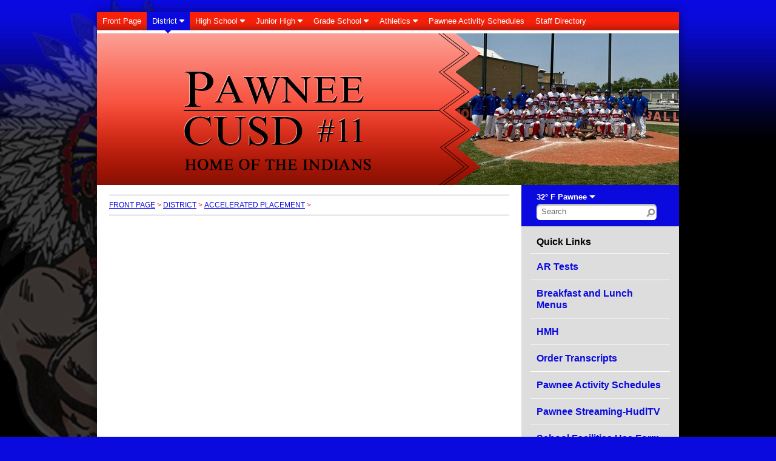

--- FILE ---
content_type: text/html; charset=UTF-8
request_url: https://www.pawneeschools.com/vnews/display.v/SEC/District%7CAccelerated%20Placement
body_size: 12986
content:

<!DOCTYPE html PUBLIC "-//W3C//DTD XHTML 1.0 Transitional//EN" "http://www.w3.org/TR/xhtml1/DTD/xhtml1-transitional.dtd">
<html xmlns="http://www.w3.org/1999/xhtml" xml:lang="en" lang="en">
  <head>
          <title>Pawnee CUSD 11 - District|Accelerated Placement</title>
    
                        <meta http-equiv="Content-Type" content="text/html; charset=utf-8" />
  <meta property="og:type" content="website" /><meta property="og:title" content="Pawnee CUSD 11 - District|Accelerated Placement"/><meta property="og:image" content="https://www.pawneeschools.com/opengraph.png?v=180717" />

    <!-- YUI 3 CSS Reset files -->
    <link rel="stylesheet" type="text/css" href="/css/L10/fonts-min.css" />
    <link rel="stylesheet" type="text/css" href="/css/L10/reset-min.css" />
    <link rel="stylesheet" type="text/css" href="/css/L10/base-min.css" />

    <link rel="stylesheet" type="text/css" media="screen, projection" href="/css/L10/screen/style.css?v=170825" />
    <link rel="stylesheet" type="text/css" media="screen, projection" href="/css/L10/screen/weather.css?v=170619" />
    <link rel="stylesheet" type="text/css" media="screen, projection" href="/css/L10/screen/calendarHighlights.css?v=161101" />

          <link rel="stylesheet" type="text/css" media="screen, projection" href="/css/L10/screen/subPage.css?v=200812" />
    
          <link rel="stylesheet" type="text/css" href="/css/L10/screen/spotlight.css" />
          
    <link rel="stylesheet" href="/css/backend/fontawesome/6.5.2-pro/css/all.min.css">
  <link rel="stylesheet" href="/css/backend/fontawesome/6.5.2-pro/css/v4-shims.min.css">
 

          <script src="/javascripts/jquery/jquery-3.7.1.min.js"></script>
        
<script>window.Modernizr || document.write(unescape('%3Cscript src="/javascripts/modernizr/modernizr.touch.js"%3E%3C/script%3E'))</script><script src="/javascripts/jquery/plugins/jquery.cookie.js"></script><script>
;(function($) {
  function redirect() {
    var href = window.location.href;
    href += (href.indexOf('?') === -1) ? '?template=m' : '&template=m';
    window.location = href;
  }

  // Don't switch for bing crawls (otherwise we'll get template=m URLs at top of search results):
  if (navigator.userAgent.indexOf('bingbot') != -1 ||
      navigator.userAgent.indexOf('msnbot') != -1 ||
      navigator.userAgent.indexOf('BingPreview') != -1)
     return false;

  // User chose NOT to use the mobile template, do nothing and leave...
  if ( 1 != 1 )
    return false;

  var winWidth = window.innerWidth || document.documentElement.clientWidth || document.body.clientWidth;
  if (winWidth <= 480) {
    // Assuming any device <= 480px in width is a "mobile" device.
    redirect();
  } else if (winWidth <= 1024 && Modernizr.touch) {
    // Assuming any device <= 1024px in width AND has touch capability is a "mobile" device.
    redirect();
  }

})(jQuery);
</script>
    <script type="text/javascript" src="/javascripts/jquery/plugins/jquery.easing.1.3.js"></script>
    <script type="text/javascript" src="/javascripts/jquery/plugins/jquery.hoverIntent.minified.js"></script>
          <script type="text/javascript" src="/javascripts/jquery/plugins/jquery.imageRotator.js"></script>
        <script type="text/javascript" src="/javascripts/jquery/plugins/jquery.calendarList.js"></script>

    
<link rel="stylesheet" type="text/css" media="print" href="/css/L10/print/print.css" />
<link rel="stylesheet" type="text/css" media="print" href="/css/L10/screen/forms.css?v=160919" />


  <link rel="stylesheet" type="text/css" media="screen, projection" href="/css/L10/screen/vnews/ezEdit.css?v=170619">
  <script type="text/javascript" src="/javascripts/jquery/plugins/jqModal.js"></script>
    <script type="text/javascript" src="/javascripts/vnews/ezEdit.js?v=151211"></script>
 
   <script src="/javascripts/jquery/plugins/jquery.imagesloaded-3.1.7.min.js"></script>

      <link rel="stylesheet" type="text/css" href="/css/L10/screen/vnews/listnav.css?v=170619" />
    <script type="text/javascript" src="/javascripts/jquery/plugins/jquery.listnav.min-2.0.js"></script>
    <script type="text/javascript">
      (function($){
        $(function() {
          if ($.browser.msie) {
            $('#indexedSectionList').listnav({showCounts: false});
          } else {
            $('#indexedSectionList').listnav();
          }
        });
      })(jQuery);
    </script>
  
  
<script type="text/javascript" src="/javascripts/flash_detect_min.js"></script>

    <script type="text/javascript" src="/javascripts/jquery/plugins/jquery.doubletaptogo.js"></script>
          <script type="text/javascript">
var display_private_sections = 0;
var allowed_section_ids = ""
</script>       
  <script>if (typeof($.cookie) != "function") document.write('<script src="/javascripts/jquery/plugins/jquery.cookie-1.4.1.min.js">\x3C/script>');</script>
<script>
  var _gaq = _gaq || [], tempOStype = "n/a";

      var val = $.cookie('socsapp');
    tempOStype = (val == undefined) ? 'no' : val;

  _gaq.push(
    ['_setCustomVar',1,'siteURL','https://www.pawneeschools.com'],
    ['_setCustomVar',2,'template','L10'],
    ['_setCustomVar',3,'protocol',document.location.protocol],
    ['_setCustomVar',4,'socsApp',tempOStype],
    ['_setAccount', 'UA-36782344-1'],
    ['_trackPageview'],
    ['_deleteCustomVar',1],
    ['_deleteCustomVar',2],
    ['_deleteCustomVar',3],
    ['_deleteCustomVar',4]
    );

  (function() {
    var ga = document.createElement('script'); ga.type = 'text/javascript'; ga.async = true;
    ga.src = ('https:' == document.location.protocol ? 'https://ssl' : 'http://www') + '.google-analytics.com/ga.js';
    var s = document.getElementsByTagName('script')[0]; s.parentNode.insertBefore(ga, s);
  })();

</script>
    
  
  </head>

<!--[if lte IE 6]><body class="ie6 District subPage"><![endif]--><!--[if IE 7]><body class="ie7 District subPage"><![endif]--><!--[if IE 8]><body class="ie8 District subPage"><![endif]--><!--[if gte IE 9]><body class="ie9 District subPage"><![endif]--><!--[if !IE]>--><body class="District subPage"><!--<![endif]-->
<h4 class="sr-only">Quick Links</h4>
<a class="sr-only sr-only-focusable" href="#mainContent" title="Skips to the main content.">Skip to main content</a>
<a class="sr-only sr-only-focusable" href="#navigation" title="Skips to the main menu.">Skip to navigation</a>

<!--[if lte IE 6]>
<div id="upgradeBrowser"><div>
  <p>If you want to experience this site as it was designed, <a href="http://socs.fes.org/vnews/display.v?page=upgrade_browser" target="_blank">click here</a>.</p>
</div></div>
<![endif]-->

      <div id="leaderBoard" class="clearfix"><div id="leaderBoard1"><div id="leaderBoard2">
          </div></div></div>
  
  


  <div id="hdnav"><div id="hdnav1"><div id="hdnav2"><div id="hdnav3">
    <h4 class="hiddenNav"><a name="navigation"></a>Main Navigation</h4><div class="clearfix" role="navigation"><ul id="nav"><li><a href="/" accesskey="1" ><span class="top">Front Page</span></a></li><li class="dropdown"><a href="/vnews/display.v/SEC/District"class="selected" aria-haspopup="true" aria-expanded="false"><span class="top">District <em class="fa fa-caret-down"></em></span></a><ul class="level2" aria-expanded="false" aria-hidden="true"><li class="nav-keyboard-goto"><a href="/vnews/display.v/SEC/District"><span>Go to District...</span></a></li><li class="dropdown"><a href="/vnews/display.v/SEC/District%7CBoard%20of%20Education" class="" aria-haspopup="true" aria-expanded="false"><em class="sr-only">District - </em><span class="navArrow">Board of Education</span></a><ul class="level3" aria-expanded="false" aria-hidden="true"><li class="nav-keyboard-goto"><a href="/vnews/display.v/SEC/District%7CBoard%20of%20Education"><em class="sr-only">District - </em><span>Go to Board of Education...</span></a></li><li><a href="/vnews/display.v/SEC/District%7CBoard%20of%20Education%3E%3E%20Board%20Members" class=""><em class="sr-only">District - Board of Education - </em><span> Board Members</span></a></li><li><a href="/vnews/display.v/SEC/District%7CBoard%20of%20Education%3E%3EMeeting%20Dates/%20Agendas/%20Minutes" class=""><em class="sr-only">District - Board of Education - </em><span>Meeting Dates/ Agendas/ Minutes</span></a></li><li><a href="/vnews/display.v/SEC/District%7CBoard%20of%20Education%3E%3EBoard/PEA%20Agreement" class=""><em class="sr-only">District - Board of Education - </em><span>Board/PEA Agreement</span></a></li><li><a href="/vnews/display.v/SEC/District%7CBoard%20of%20Education%3E%3ESchool%20Board%20Policy" class=""><em class="sr-only">District - Board of Education - </em><span>School Board Policy</span></a></li></ul>
</li><li class=""><a href="https://www.pawneeschools.com/vimages/shared/vnews/stories/68dadf91da0a2/Policy-7180 (2).pdf" target="_blank" class="" ><em class="sr-only">District - </em><span>Bullying</span></a>
</li><li class=""><a href="/vnews/display.v/SEC/District%7CDates%20To%20Remember" class="" ><em class="sr-only">District - </em><span>Dates To Remember</span></a>
</li><li class=""><a href="https://www.pawneeschools.com/vimages/shared/vnews/stories/68cda43f0e093/2025-26 Pawnee District Student Handbook.docx.pdf" target="_blank" class="" ><em class="sr-only">District - </em><span>District Handbook</span></a>
</li><li class=""><a href="/vnews/display.v/SEC/District%7CDistrict%20Info" class="" ><em class="sr-only">District - </em><span>District Info</span></a>
</li><li class=""><a href="/vnews/display.v/SEC/District%7CEmployment" class="" ><em class="sr-only">District - </em><span>Employment</span></a>
</li><li class=""><a href="https://www.pawneeschools.com/vimages/shared/vnews/stories/68c478631f8fd/National Suicide Prevention Lifeline.png" target="_blank" class="" ><em class="sr-only">District - </em><span>National Suicide Prevention Lifeline</span></a>
</li><li class=""><a href="/vnews/display.v/SEC/District%7CNews" class="" ><em class="sr-only">District - </em><span>News</span></a>
</li><li class=""><a href="/vnews/display.v/SEC/District%7CPawnee%20Education%20Foundation" class="" ><em class="sr-only">District - </em><span>Pawnee Education Foundation</span></a>
</li><li class=""><a href="/vnews/display.v/SEC/District%7CSchool%20Counselor" class="" ><em class="sr-only">District - </em><span>School Counselor</span></a>
</li><li class=""><a href="/vnews/display.v/SEC/District%7CSchool%20Finance" class="" ><em class="sr-only">District - </em><span>School Finance</span></a>
</li><li class=""><a href="/vnews/display.v/SEC/District%7CSchool%20Nurse" class="" ><em class="sr-only">District - </em><span>School Nurse</span></a>
</li><li class=""><a href="https://www.pawneeschools.com/vimages/shared/vnews/stories/68c476e6416e1/Faiths-Law-Resource-Guide.pdf" target="_blank" class="" ><em class="sr-only">District - </em><span>Sexual Abuse Response and Prevention Resource Guide</span></a>
</li><li class=""><a href="/vnews/display.v/SEC/District%7CSpecial%20Education" class="" ><em class="sr-only">District - </em><span>Special Education</span></a>
</li><li class=""><a href="https://www.pawneeschools.com/vimages/shared/vnews/stories/68c47ac09c96e/Understanding-Type1-Diabetes-Parents-Guardians.pdf" target="_blank" class="" ><em class="sr-only">District - </em><span>Understanding Type 1 Diabetes</span></a>
</li></ul>
</li><li class="dropdown"><a href="/vnews/display.v/SEC/High%20School"class="" aria-haspopup="true" aria-expanded="false"><span class="top">High School <em class="fa fa-caret-down"></em></span></a><ul class="level2" aria-expanded="false" aria-hidden="true"><li class="nav-keyboard-goto"><a href="/vnews/display.v/SEC/High%20School"><span>Go to High School...</span></a></li><li class=""><a href="/vnews/display.v/SEC/High%20School%7CBell%20Schedule" class="" ><em class="sr-only">High School - </em><span>Bell Schedule</span></a>
</li><li class="dropdown"><a href="/vnews/display.v/SEC/High%20School%7CDirector%20of%20Student%20Services" class="" aria-haspopup="true" aria-expanded="false"><em class="sr-only">High School - </em><span class="navArrow">Director of Student Services</span></a><ul class="level3" aria-expanded="false" aria-hidden="true"><li class="nav-keyboard-goto"><a href="/vnews/display.v/SEC/High%20School%7CDirector%20of%20Student%20Services"><em class="sr-only">High School - </em><span>Go to Director of Student Services...</span></a></li><li><a href="/vnews/display.v/SEC/High%20School%7CDirector%20of%20Student%20Services%3E%3ECourse%20Planning%20Guide" class=""><em class="sr-only">High School - Director of Student Services - </em><span>Course Planning Guide</span></a></li><li><a href="https://www.parchment.com/u/registration/10652/account" target="_blank" class=""><em class="sr-only">High School - Director of Student Services - </em><span>Parchment Transcript Services</span></a></li></ul>
</li><li class=""><a href="/vnews/display.v/SEC/High%20School%7CSchool%20Supplies" class="" ><em class="sr-only">High School - </em><span>School Supplies</span></a>
</li></ul>
</li><li class="dropdown"><a href="/vnews/display.v/SEC/Junior%20High"class="" aria-haspopup="true" aria-expanded="false"><span class="top">Junior High <em class="fa fa-caret-down"></em></span></a><ul class="level2" aria-expanded="false" aria-hidden="true"><li class="nav-keyboard-goto"><a href="/vnews/display.v/SEC/Junior%20High"><span>Go to Junior High...</span></a></li><li class=""><a href="/vnews/display.v/SEC/Junior%20High%7CBell%20Schedule" class="" ><em class="sr-only">Junior High - </em><span>Bell Schedule</span></a>
</li><li class=""><a href="/vnews/display.v/SEC/Junior%20High%7CExtra-Curricular" class="" ><em class="sr-only">Junior High - </em><span>Extra-Curricular</span></a>
</li><li class=""><a href="/vnews/display.v/SEC/Junior%20High%7CSchool%20Supplies" class="" ><em class="sr-only">Junior High - </em><span>School Supplies</span></a>
</li></ul>
</li><li class="dropdown"><a href="/vnews/display.v/SEC/Grade%20School"class="" aria-haspopup="true" aria-expanded="false"><span class="top">Grade School <em class="fa fa-caret-down"></em></span></a><ul class="level2" aria-expanded="false" aria-hidden="true"><li class="nav-keyboard-goto"><a href="/vnews/display.v/SEC/Grade%20School"><span>Go to Grade School...</span></a></li><li class="dropdown"><a href="/vnews/display.v/SEC/Grade%20School%7CParent%20Resources" class="" aria-haspopup="true" aria-expanded="false"><em class="sr-only">Grade School - </em><span class="navArrow">Parent Resources</span></a><ul class="level3" aria-expanded="false" aria-hidden="true"><li class="nav-keyboard-goto"><a href="/vnews/display.v/SEC/Grade%20School%7CParent%20Resources"><em class="sr-only">Grade School - </em><span>Go to Parent Resources...</span></a></li><li><a href="/vnews/display.v/SEC/Grade%20School%7CParent%20Resources%3E%3EForms" class=""><em class="sr-only">Grade School - Parent Resources - </em><span>Forms</span></a></li><li><a href="/vnews/display.v/SEC/Grade%20School%7CParent%20Resources%3E%3EMTSS%20%28RTI%29" class=""><em class="sr-only">Grade School - Parent Resources - </em><span>MTSS (RTI)</span></a></li></ul>
</li><li class="dropdown"><a href="/vnews/display.v/SEC/Grade%20School%7CParent%20Teacher%20Organization" class="" aria-haspopup="true" aria-expanded="false"><em class="sr-only">Grade School - </em><span class="navArrow">Parent Teacher Organization</span></a><ul class="level3" aria-expanded="false" aria-hidden="true"><li class="nav-keyboard-goto"><a href="/vnews/display.v/SEC/Grade%20School%7CParent%20Teacher%20Organization"><em class="sr-only">Grade School - </em><span>Go to Parent Teacher Organization...</span></a></li><li><a href="/vnews/display.v/SEC/Grade%20School%7CParent%20Teacher%20Organization%3E%3EAmazon%20Teacher%20Wish%20Lists" class=""><em class="sr-only">Grade School - Parent Teacher Organization - </em><span>Amazon Teacher Wish Lists</span></a></li><li><a href="/vnews/display.v/SEC/Grade%20School%7CParent%20Teacher%20Organization%3E%3EFaculty%20Staff%20Favorites" class=""><em class="sr-only">Grade School - Parent Teacher Organization - </em><span>Faculty Staff Favorites</span></a></li></ul>
</li><li class="dropdown"><a href="/vnews/display.v/SEC/Grade%20School%7CRegistration%20Resources" class="" aria-haspopup="true" aria-expanded="false"><em class="sr-only">Grade School - </em><span class="navArrow">Registration Resources</span></a><ul class="level3" aria-expanded="false" aria-hidden="true"><li class="nav-keyboard-goto"><a href="/vnews/display.v/SEC/Grade%20School%7CRegistration%20Resources"><em class="sr-only">Grade School - </em><span>Go to Registration Resources...</span></a></li><li><a href="/vnews/display.v/SEC/Grade%20School%7CRegistration%20Resources%3E%3EReturning%20Student%20Registration" class=""><em class="sr-only">Grade School - Registration Resources - </em><span>Returning Student Registration</span></a></li></ul>
</li><li class=""><a href="/vnews/display.v/SEC/Grade%20School%7CSchool%20Supplies" class="" ><em class="sr-only">Grade School - </em><span>School Supplies</span></a>
</li></ul>
</li><li class="dropdown"><a href="/vnews/display.v/SEC/Athletics"class="" aria-haspopup="true" aria-expanded="false"><span class="top">Athletics <em class="fa fa-caret-down"></em></span></a><ul class="level2" aria-expanded="false" aria-hidden="true"><li class="nav-keyboard-goto"><a href="/vnews/display.v/SEC/Athletics"><span>Go to Athletics...</span></a></li><li class=""><a href="/vnews/display.v/SEC/Athletics%7CPawnee%20Fan%20Policy" class="" ><em class="sr-only">Athletics - </em><span>Pawnee Fan Policy</span></a>
</li><li class=""><a href="http://www.msmconf.org/public/genie/1174/school/36/" target="_blank" class="" ><em class="sr-only">Athletics - </em><span>Sports Schedules</span></a>
</li><li class=""><a href="/vnews/display.v/SEC/Athletics%7CCoach%20Contact" class="" ><em class="sr-only">Athletics - </em><span>Coach Contact</span></a>
</li><li class=""><a href="/vnews/display.v/SEC/Athletics%7CForms" class="" ><em class="sr-only">Athletics - </em><span>Forms</span></a>
</li><li class="dropdown"><a href="/vnews/display.v/SEC/Athletics%7CJunior%20High" class="" aria-haspopup="true" aria-expanded="false"><em class="sr-only">Athletics - </em><span class="navArrow">Junior High</span></a><ul class="level3" aria-expanded="false" aria-hidden="true"><li class="nav-keyboard-goto"><a href="/vnews/display.v/SEC/Athletics%7CJunior%20High"><em class="sr-only">Athletics - </em><span>Go to Junior High...</span></a></li><li><a href="/vnews/display.v/SEC/Athletics%7CJunior%20High%3E%3EBaseball" class=""><em class="sr-only">Athletics - Junior High - </em><span>Baseball</span></a></li></ul>
</li><li class="dropdown"><a href="/vnews/display.v/SEC/Athletics%7CHigh%20School" class="" aria-haspopup="true" aria-expanded="false"><em class="sr-only">Athletics - </em><span class="navArrow">High School</span></a><ul class="level3" aria-expanded="false" aria-hidden="true"><li class="nav-keyboard-goto"><a href="/vnews/display.v/SEC/Athletics%7CHigh%20School"><em class="sr-only">Athletics - </em><span>Go to High School...</span></a></li><li><a href="/vnews/display.v/SEC/Athletics%7CHigh%20School%3E%3EBaseball" class=""><em class="sr-only">Athletics - High School - </em><span>Baseball</span></a></li><li><a href="/vnews/display.v/SEC/Athletics%7CHigh%20School%3E%3EPHS%20Basketball%20History" class=""><em class="sr-only">Athletics - High School - </em><span>PHS Basketball History</span></a></li></ul>
</li></ul>
</li><li><a href="https://www.msmconf.org/public/genie/1174/school/36/" target="_blank" class="" ><span class="top">Pawnee Activity Schedules </span></a>
</li>                  <li class="extra-nav"><a href="/vnews/display.v/StaffDirectory"><span class="top">Staff Directory</span></a></li>
          <script>
;(function() { 'use strict';
  const path = window.location.pathname, page = 'section', activeNav = document.querySelector('li.extra-nav > .selected');
  let el = null;

  if (activeNav) activeNav.classList.remove('selected');

  if (path.includes('/vparentteacher/')) {
    el = document.querySelector('li.extra-nav > a[href="/vparentteacher/"]');
  } else if (path.includes('/vcalendar/')) {
    el = document.querySelector('li.extra-nav > a[href="/vcalendar/"]');
  } else if (path.includes('/display.v/ContactUs')) {
    el = document.querySelector('li.extra-nav > a[href="/vnews/display.v/ContactUs"]');
  } else if (path.includes('/display.v/StaffDirectory')) {
    el = document.querySelector('li.extra-nav > a[href="/vnews/display.v/StaffDirectory"]');
  } else if (page === 'archive') {
    el = document.querySelector('li.extra-nav > a[href="/vnews/display.v/ARC?submit=search"]');
  } else if (path.includes('/display.v/RMS')) {
    el = document.querySelector('li.extra-nav > a[href="/vnews/display.v/RMS"]');
  }
  if (el) el.classList.add('selected');
})();
</script>

</ul></div><h4 class="hiddenNav"><a href="#top">Top</a></h4><script type="text/javascript">;(function($){ 'use strict';var ids = '';  if (ids) {
    ids = ids.replace(/,$/g, '');
    $(ids).css('display', 'none');
  }

  // Double Tap To Go - https://osvaldas.info/drop-down-navigation-responsive-and-touch-friendly
  $('#nav .dropdown, #subnav .dropdown').doubleTapToGo();

  function clearMenus() {
    // Remove the "open" class from all dropdowns and reset all aria attributes
    $('#nav .dropdown.open, #subnav .dropdown.open').removeClass('open');
    $('#nav [aria-expanded], #subnav [aria-expanded]').attr('aria-expanded', 'false');
    $('#nav [aria-hidden], #subnav [aria-hidden]').attr('aria-hidden', 'true');
  }

  $(function() {
    // Add "last" class to the list items
    $('#nav > li:last').addClass('last');
    $('#nav > li').each(function() {
      if ($(this).has('.level2')) {
        $(this).find('.level2 > li:last').addClass('last');
        $(this).find('.level2 > li').each(function() {
          if ($(this).has('.level3')) $(this).find('.level3 > li:last').addClass('last');
        });
      }
    });

    // Keyboard activity ------------------------------------------------------

    $('#nav, #subnav').on('keydown', '.dropdown > a', function(e) {

      // Watch for the ENTER key
      var keyCode = e.keyCode || e.which;
      if (keyCode == 13) {
        var $liParent = $(this).parent();

        // Toggle "open" class on "dropdown" elements
        if ($liParent.hasClass('open')) {
          $liParent.removeClass('open');

          // Change aria attributes
          $(this).attr('aria-expanded', 'false').next().attr('aria-expanded', 'false').attr('aria-hidden', 'true');
        } else {
          $liParent.addClass('open');

          // Change aria attributes
          $(this).attr('aria-expanded', 'true').next().attr('aria-expanded', 'true').attr('aria-hidden', 'false');
        }

        // Prevent browser from following link - this link will act as a toggle for displaying/hiding the dropdown
        e.preventDefault();
      }

    });

    // Close any previously opened dropdown menus as the user tabs to a new 1st-level navbar item
    $('#nav, #subnav').on('focus', '> li > a', function(e) {
      if ( ! $(this).parent().hasClass('open')) clearMenus();
    });

    // Close any previous opened flyout menu as the user tabs to a new 2nd-level navbar item
    $('#nav').on('focus', '.level2 > li > a', function(e) {
      if ( ! $(this).parent().hasClass('open')) {
        $(this)
          .parent().parent().find('> li').removeClass('open')
          .children('a').attr('aria-expanded', 'false').next().attr('aria-expanded', 'false').attr('aria-hidden', 'true');
      }
    });

    // Close any previously opened dropdown menus when the focus leaves the navbar
    $('#nav, #subnav').on('blur', '.last > a', function(e) {
      if ($(e.relatedTarget).closest('#nav, #subnav').length === 0) clearMenus();
    });

    $('html').on('click keydown', function(e) {
      if (e.type === 'click') {
        // Close the menu when clicking "outside" the menu...
        if ($(e.target).closest('.dropdown.open').length === 0) clearMenus();
      } else {
        // Close any open menus if the ESCAPE key is pressed
        var keyCode = e.keyCode || e.which;
        if (keyCode == 27) clearMenus();
      }
    });

    // Hover activity ---------------------------------------------------------

    // Close any keyboard "opened" menus when the mouse enters the navbar
    $('#nav').on('mouseenter', function(e) {
      if ($('#nav .dropdown.open').length) clearMenus();
    });
    $('#subnav').on('mouseenter', function(e) {
      if ($('#subnav .dropdown.open').length) clearMenus();
    });

    // Change aria attribute values when mouse enters/leaves dropdown targets
    $('#nav').on('mouseenter', '.dropdown', function(e) {
      $(this).children('a').attr('aria-expanded', 'true').next().attr('aria-expanded', 'true').attr('aria-hidden', 'false');
    });
    $('#nav').on('mouseleave', '.dropdown', function(e) {
      $(this).children('a').attr('aria-expanded', 'false').next().attr('aria-expanded', 'false').attr('aria-hidden', 'true');
    });
    $('#subnav').on('mouseenter', '.dropdown', function(e) {
      $(this).children('a').attr('aria-expanded', 'true').next().attr('aria-expanded', 'true').attr('aria-hidden', 'false');
    });
    $('#subnav').on('mouseleave', '.dropdown', function(e) {
      $(this).children('a').attr('aria-expanded', 'false').next().attr('aria-expanded', 'false').attr('aria-hidden', 'true');
    });

  });
})(jQuery);
</script>  </div></div></div></div>
  <div id="hdmast"><div id="hdmast1"><div id="hdmast2"><div id="hdmast3">
          



                          
          
      

  <div id="masthead">

  <h1 id="logo">
    <a id="logoImage" href="/"><img src="/vimages/L10/print_flag.gif" alt="Pawnee Schools Logo" width="770" height="107" /><span class="sr-only">Pawnee CUSD 11</span></a>
  </h1>
  <div id="imgRotator">
    <img src="/vimages/L10/spacer.gif" alt="" width="370" height="250" />
  </div>

      <div id="imgRotatorMask"></div>
  </div>

                          
          
      
<script type="text/javascript">
(function($){
  $(function() {

          var imgs = [
                  "/pages/image_rotator/IMG_4991.jpg"
          ,                  "/pages/image_rotator/503504980_1244900707431148_1777912159367738079_n%20%281%29.jpg"
          ,                  "/pages/image_rotator/503840401_1245829894004896_4290123514206639593_n.jpg"
          ,                  "/pages/image_rotator/IMG_2316.jpg"
          ,                  "/pages/image_rotator/image000000.jpg"
          ,                  "/pages/image_rotator/503563283_1244900710764481_2410372369227440803_n%20%281%29.jpg"
          ,                  "/pages/image_rotator/DJI_0001.JPG"
                        ];
      var links = [
              ];

      $('#imgRotator').imageRotator({
        images: imgs,
        links: links,
        containerID: 'imgRotator',
        maskID: 'imgRotatorMask',
        pauseTime: 4000,
        animSpeed: 2000,
        sortImages: 0
      });
    
  });
})(jQuery);
</script>

      </div></div></div></div>


<div id="bd"><div id="bd1"><div id="bd2"><div id="bd3">
  <div id="content" class="clearfix">
            <div id="contentMain">
            <div id="topBanner" class="clearfix">
          </div>
  
      <script type="text/javascript">
    (function($){
      $(function() {
        // Caching
        var $topBanner = $('#topBanner');
        var $tbTicker = null, $tickerTitle = null, $tickerText = null, $tickerBar = null;
        var tickerItems = [];
        var tickerIndex = 0, intervalID = 0, tickerBarLeft = 0;
        var ie = false;
        var animDelay = 1000, normalWait = 7000, shortWait = 1000;
    
        function displayItem() {
    
          if (tickerIndex >= tickerItems.length) tickerIndex = 0;
          var ti = tickerItems[tickerIndex++];
      
          if (ti.warning.length) {
            if (!$tbTicker.hasClass('tickerWarning')) $tbTicker.addClass('tickerWarning');
            $tickerTitle.text(ti.warning)
          } else if (ti.title.length) {
            if ($tbTicker.hasClass('tickerWarning')) $tbTicker.removeClass('tickerWarning');
            $tickerTitle.text(ti.title);
          } else {
            if ($tbTicker.hasClass('tickerWarning')) $tbTicker.removeClass('tickerWarning');
            $tickerTitle.text('Alert:');
          }
          $tickerText.html(ti.html);

          // Calc the right edge of the ticker title
          tickerBarLeft = $tickerTitle.width() + parseInt($tickerTitle.css('padding-left')) + parseInt($tickerTitle.css("padding-right"));

          // Make sure the text will fit in the available space to the right of the title.
          var availSpace = $tbTicker.width() - tickerBarLeft;
          var textWidth = $tickerText.width();
          if (textWidth > availSpace) {
            $tickerText.css('width', availSpace);
          } else {
            $tickerText.css('width', '');
          }

          // Position the tickerBar to the right of the title & set the width to cover the ticker text
          $tickerBar.css({
            'left': tickerBarLeft,
            'width': availSpace
          });

          // IE Sucks
          if (ie) {
            $tickerBar.hide();
            $tickerText.hide();
          }
      
          // Now that everything's in place, fade in
          $tbTicker.animate({'opacity': 1}, animDelay, function() {
            // IE Sucks
            if (ie) {
              // Don't want to see the text before the bar is displayed, so show the text after
              // the bar has finished it's incredibly fast fade in.
              $tickerBar.fadeIn(1, function() {
                $tickerText.show();
              });
            }
        
            var animationTime = $tickerText.width() * 9;
        
            $tickerBar
              .text('_')
              .delay(100)
              .animate({
                'left': tickerBarLeft + $tickerText.width(),
                'width': 5 // Leave some width for the underscore that is animating to the right
              }, animationTime, function() {
                // Get rid of the underscore now that the animation is done
                $(this).text('');
                //TODO: Increase the interval between items when done testing.
                intervalID = setTimeout(displayTickerItems, normalWait - animationTime, false);
              });
          });
        }
    
        function displayTickerItems(firstTime) {
    
          if (firstTime) {
            displayItem();
          } else {
            // IE Sucks
            if (ie) $tickerBar.hide();
        
            // Fade out before calling the display function
            $tbTicker.animate({'opacity': 0}, animDelay, function() {
              displayItem();
            });
          }
        }
    
        if ($topBanner.find('ul.ticker').length) {
          // Extract all of the data from the ul into an array of objects
          $('#topBanner li').each(function() {
            tickerItems.push({
              'warning': $(this).find('.tickerWarning').text(),
              'title': $(this).find('.tickerTitle').text(),
              'html': $(this).find('.tickerText').html()
            });
          });

          $topBanner.addClass('ticker').html('');
          $('<div id="tbTicker"><span class="tickerTitle" /><span class="tickerText" /><div class="tickerBar" /><\/div>').appendTo($topBanner);
      
          // Cache these now that they exist...
          $tbTicker = $('#tbTicker').css('opacity', 0);
          $tickerTitle = $('#tbTicker .tickerTitle');
          $tickerText = $('#tbTicker .tickerText');
          $tickerBar = $('#tbTicker .tickerBar');
      
          // Display the first item after a shorter delay
          setTimeout(displayTickerItems, shortWait, true);
      
          // Hovering over the text will "hurry up" the animation and stop the timer until the mouse leaves the text.
          // When the mouse leaves the text, the timer will be started again.
          $tickerText.hoverIntent({
            timeout: 300,
            over: function() {
              clearInterval(intervalID);
              $tickerBar
                .stop() // Stop any existing animation.
                .animate({
                  'left': tickerBarLeft + $(this).width(),
                  'width': 5 // Leave some width for the underscore that is animating to the right
                }, 10, function() {
                  // Get rid of the underscore now that the animation is done
                  $(this).text('');
                });
            },
            out: function() {
              intervalID = setTimeout(displayTickerItems, shortWait, false);
            }
          });
        }
  
      });
    })(jQuery);
    </script>
  


                <a name="mainContent" accesskey="2"></a>

            
       

<h3 id="sectionName">

  
  
   
  
 
     

 
  <a href="/">Front Page</a> &gt;
      <a href="/vnews/display.v/SEC/District"><span class="sr-only">breadcrumbs: </span>District</a> &gt;
    <a href="/vnews/display.v/SEC/District%7CAccelerated%20Placement"><span class="sr-only">breadcrumbs: </span>Accelerated Placement</a> &gt;
  </h3>

<div id="mainContent"><div id="mainContentBox">
     
    
        <div id="noArticles">
      <div id="indexedSectionList-nav" class="listNav"></div>
            <ul id="indexedSectionList">
              </ul>
         </div>
  
</div></div>

<script type="text/javascript">
(function($){
  $(function() {
    var $tmp = $('#sectionFeatImgBox img');
    if ($tmp.length) $('#sectionFeatImgBox').css('width', $tmp.width() + 2);
    $('.staffNewWindow').on('click', function(e) {
      e.preventDefault();
      var x = window.open(this.href, 'emailArt', 'width=550,height=550,scrollbars=1,resizable=1');
      x.focus();
    });

  });
})(jQuery);
</script>



                        </div>

                <div id="contentSide">
        <div id="sideHd">
          
<div id="weather"><a href="http://forecast.weather.gov/MapClick.php?lat=39.5889094&lon=-89.5308903" target="_blank" title="Click for detailed weather forecast" aria-haspopup="true" aria-expanded="false">32&deg F Pawnee</a>
<div id="wf62558" class="weatherForecast" aria-expanded="false" aria-hidden="true">
  <div class="wForecast">
    <div class="wFBorder">
      <em>Current conditions as of 16 Jan 08:15 am CST</em>
      <h3>Overcast</h3>      <div class="stats">
        <dl>
          <dt>Location:</dt>
          <dd>Pawnee</dd>
          <dt>Feels like:</dt>
          <dd>23&deg</dd>
          <dt>Humidity:</dt>
          <dd>68</dd>
          <dt>Wind:</dt>
          <dd>W 12 mph</dd>
                  </dl>
      </div>
      <div class="weatherForecastGraphic">
        <img src="https://forecast.weather.gov/newimages/medium/ovc.png" alt="Overcast" width="58" height="58" />      </div>
      <div class="weatherForecastTemp">32&deg;</div>
                          <div class="tomorrow">
          <div class="tomorrowStats">
            <p>Today</p>
            <span>A slight chance of snow showers before 9am, then a slight chance of snow showers after 5pm.  Mostly cloudy, with a high near 41. West wind 14 to 18 mph, with gusts as high as 26 mph.  Chance of precipitation is 20%.</span>
          </div>
        </div>
              <div class="tomorrow">
          <div class="tomorrowStats">
            <p>Tonight</p>
            <span>A 30 percent chance of snow showers, mainly before 8pm.  Mostly cloudy, with a low around 18. West northwest wind around 14 mph, with gusts as high as 23 mph. </span>
          </div>
        </div>
              <div class="tomorrow">
          <div class="tomorrowStats">
            <p>Saturday</p>
            <span>Partly sunny, with a high near 23. Wind chill values between 4 and 9. West wind 14 to 18 mph, with gusts as high as 26 mph. </span>
          </div>
        </div>
            <div class="provider"><a href="http://forecast.weather.gov/MapClick.php?lat=39.5889094&lon=-89.5308903" target="_blank" title="Click for detailed weather forecast">Weather forecast provided by weather.gov.</a></div>
    </div>
  </div>
</div>

<script type="text/javascript">
;(function($) { 'use strict';
  var $weatherLink = $('#weather > a'), $forecast = $('#weather > .weatherForecast');

  function clearForecast() {
    if ($forecast.hasClass('open')) {
      $forecast.removeClass('open').attr('aria-expanded', 'false').attr('aria-hidden', 'true');
      $weatherLink.attr('aria-expanded', 'false');
    }
  }

  // If the weather forecast for "tomorrow" is empty, hide the element so that there aren't any empty boxes in the forecast display.
  $('.tomorrowStats').each(function() {
    if ($.trim($(this).text()).length === 0) $(this).closest('div').css('display', 'none');
  });

  $(function() {
    // Keyboard activity ------------------------------------------------------
    $weatherLink.on('keydown', function(e) {

      // Watch for the ENTER key
      var keyCode = e.keyCode || e.which;
      if (keyCode == 13) {

        // Toggle "open" class on forecast div and aria attributes
        if ($forecast.hasClass('open')) {
          clearForecast();
        } else {
          $forecast.addClass('open').attr('aria-expanded', 'true').attr('aria-hidden', 'false');
          $(this).attr('aria-expanded', 'true');
        }

        // Prevent browser from following link - this link will act as a toggle for displaying/hiding the forecast
        e.preventDefault();
      }

    });

    // Close the forecast if focus leaves weather widget
    $('#weather a').on('blur', function(e) {
      if ($(e.relatedTarget).closest('#weather').length === 0) clearForecast();
    });

  });
})(jQuery);
</script>

</div>                        <div id="siteSearchForm">    <form method="get" action="/vnews/display.v/search">
      <label for="Fkeywords" accesskey="4" class="sr-only">Search site</label>
      <input type="text" class="textInput" size="15" name="Fkeywords" id="Fkeywords" value="" />
      <input type="image" src="/vimages/L10/searchButton.jpg" alt="Go" id="searchButton" name="submit" />
      <input type="hidden" name="search_type" value="vnews" />
    </form>
  </div>    <script type="text/javascript">
    (function($){
      $(function() {
        // Search field at top of page
        var $Fkeywords = $('#Fkeywords');

        // Search field "get focus"/"lose focus" behavior
        $Fkeywords.focus(function() {
          if ($(this).val() === 'Search') {
            $(this).val('').css('color','#000');
          } else {
            $(this).select();
          }
        });
        $Fkeywords.blur(function() {
          if ($(this).val() === '') {
            $(this).val('Search').css('color', '#666');
          }
        });

        // Setup the search field
        $Fkeywords.val('Search').css('color', '#666');
      });
    })(jQuery);
  </script>

                  </div>
        <div id="sideTabs">
          
<ul class="tabsNav"><li><a href="#tb_quicklinks">Quick Links<span class="sr-only"> Tab</span></a></li><li><a href="#tb_calendar">Calendar<span class="sr-only"> Tab</span></a></li><li><a href="#tb_poll">Poll<span class="sr-only"> Tab</span></a></li></ul><div class="sidePanels"><div id="tb_quicklinks" class="sidePanel">  <div id="vButtons">
    <ul>
                        <li>
            <a href="https://login.renaissance.com/10957b11-ccaf-4af4-b667-aed3ff740102?state=13987575-85c5-4f07-a2b9-c70578e80bcc" title="" target="_blank">AR Tests</a>
          </li>
                                <li>
            <a href="/vnews/display.v/ART/521244ea81dfd" title="Menus" target="_blank">Breakfast and Lunch Menus</a>
          </li>
                                <li>
            <a href="https://www.hmhco.com/ui/login" title="" target="_blank">HMH</a>
          </li>
                                <li>
            <a href="https://www.pawneeschools.com/vnews/display.v/SEC/High%20School%7CDirector%20of%20Student%20Services" title="" target="_blank">Order Transcripts</a>
          </li>
                                <li>
            <a href="http://www.msmconf.org/public/genie/1174/school/36/" title="Pawnee Sports Schedules" target="_blank">Pawnee Activity Schedules</a>
          </li>
                                <li>
            <a href="https://www.hudl.com/products/hudltv" title="" target="_blank">Pawnee Streaming-HudlTV</a>
          </li>
                                <li>
            <a href="https://docs.google.com/forms/d/15It_OHEP5iteyJUB4PgXM9Mug096edBg67omFBZ09PE/edit#question=573056114&field=947118232" title="School Facilities Use Form" target="_blank">School Facilities Use Form</a>
          </li>
                                <li>
            <a href="https://teacherease.com/NewFamilyRegistration.aspx?refid=60931057-8b6e-42b1-9d24-0a44873a64d3" title="" target="_blank">TeacherEase New Student</a>
          </li>
                                <li>
            <a href="https://www.teacherease.com/FreeSubscriptionCS.aspx" title="" target="_blank">TeacherEase Parent and Student</a>
          </li>
                  </ul>
  </div>

</div><div id="tb_calendar" class="sidePanel"></div><div id="tb_poll" class="sidePanel"></div></div><script type="text/javascript">
(function($){
  // Hide the tabs that don't have any content
  // Check for vButtons
  if ($('#tb_quicklinks ul').length == 0) $('#sideTabs ul.tabsNav a[href$="quicklinks"]').parent().addClass('hidden');
  // Check for calendar month/list
  if ($('#tb_calendar div').length == 0) $('#sideTabs ul.tabsNav a[href$="calendar"]').parent().addClass('hidden');
  // Check for vpoll
  if ($('#tb_poll div').length == 0) $('#sideTabs ul.tabsNav a[href$="poll"]').parent().addClass('hidden');

  // Add "first" and "last" classes
  $('#sideTabs ul.tabsNav').find('li:visible:first').addClass('first').end().find('li:visible:last').addClass('last');

  // If all tabs are hidden - no content - hide the ul, too
  if ($('#sideTabs ul.tabsNav li:visible').length == 0) $('#sideTabs ul.tabsNav').css('display', 'none');

  $(function() {
    // sideTabs vars
    var $links = $('#sideTabs .tabsNav a:visible'),
      panelIds = $links.map(function() { return this.hash; }).get().join(","),
      $panels = $(panelIds),
      $panelWrapper = $panels.first().parent(),
      tabDelay = 500,
      tabDisableEvent = false;
    
    // slider vars
    var $slides = $('#chSlider .chSlide'),
      slideCount = $slides.length,
      slideDelay = 500,
      slideDisableEvent = false,
      currIndex = 0,
      intervalID = 0,
      slideInterval = 7000,
      $navLinks = '';

    // sideTabs -------------------------------------------
    $panels.css('display', 'none').first().fadeIn();
    $links.first().addClass('selected');
    
    $links.click(function() {
      var link = this, $link = $(this);

      // Ignore if already visible
      if ($link.is('.selected')) return true;

      // Don't want multiple clicks on different "tabs" to screw things up - process one click at a time
      if (tabDisableEvent) return false;
      tabDisableEvent = true;
      
      // Clear any height that may have been set by the CH Slider and stop the timer
      $panelWrapper.css('height', '');
      clearInterval(intervalID);
      
      // Get the ID of the panel matching this ling
      var panelID = $links.filter('.selected').attr('href');
            
      $links.removeClass('selected');
      $link.addClass('selected');
      
      $(panelID).children('div').stop().fadeOut(tabDelay);
      
      $(panelID).stop().slideUp(tabDelay, function() {
        $(this).children('div').show();
        $(link.hash).slideDown(tabDelay, function() {
          // If the control nav for the Current Highlights slider is visible, then we
          // can assume that the highlights tab is active and we can restart the slider timer.
          if ($navLinks.length && $navLinks.is(':visible')) intervalID = setTimeout(timerDisplaySlide, slideInterval);
          
          tabDisableEvent = false;
        });
      });
      
      return false;
    });

    // Hover Shift & RGBA ---------------------------------------------------

    // Insert the rgba fader element
    $links.each(function () {
      $('<div/>', {
        'class': 'fader',
        'css': {'opacity': 0}
      }).prependTo(this);
    })
    .hoverIntent({
      timeout: 200,
      over: function() {
        $('.fader', this).stop().animate({'opacity': 0.25});
      },
      out: function() {
        $('.fader', this).stop().animate({'opacity': 0});
      }
    })
    .css('margin-top', 0);
    
    // Current Highlights Slider --------------------------
    $slides.css('display', 'none').first().fadeIn();

    // If there isn't 2 or more articles in Current Highlights, we don't need a slider, so leave
    if (slideCount <= 1) {
      // Move the single slide up to occupy some of the gap left by the non-existent navigation control.
      $('#chSlider').css('margin-top', '15px');
      return false;
    }
    
    // Create the HTML for the navigation control
    var $controlNav = $('<div class="chSlider-controlNav">').appendTo('#chSlider');
    for (var i=0; i < slideCount; i++) {
      if (i == 0) {
        $controlNav.append('<a rel="' + i + '" class="active">' + (i + 1) + '<\/a>');
      } else {
        $controlNav.append('<a rel="' + i + '">' + (i + 1) + '<\/a>');
      }
    }

    // Setup the event handler for the navigation control
    $navLinks = $('#chSlider .chSlider-controlNav a');
    $navLinks.click(clickDisplaySlide);

    function timerDisplaySlide() {
      // Stop the timer if the slider isn't visible - another "tab" is active
      if (!$navLinks.is(':visible')) return false;
      
      currIndex++;
      if (currIndex >= slideCount) currIndex = 0;

      // Get index for the currently visible slide
      var oldIndex = $navLinks.filter('.active').attr('rel');

      // Change the class that controls the appearance of the "active" bullet
      $navLinks.removeClass('active');
      $navLinks.eq(currIndex).addClass('active');

      var $newSlide = $slides.eq(currIndex);

      // If the new slide is taller than the container animate it
      if ($newSlide.height() > $panelWrapper.height()) {
        $panelWrapper.animate({'height': $newSlide.height()}, 'fast');
      } else {
        $panelWrapper.css('height', '');
      }

      $newSlide.css('position', 'absolute');
      $slides.eq(oldIndex).stop().fadeOut(slideDelay);
      $newSlide.stop().fadeIn(slideDelay, function() {
        $(this).css('position', 'static');
        intervalID = setTimeout(timerDisplaySlide, slideInterval);  
      });
    }
    
    function clickDisplaySlide() {
      var $navLink = $(this);
      
      // Ignore if already visible
      if ($navLink.is('.active')) return false;

      // Don't want multiple clicks on different "bullets" to screw things up - process one click at a time
      if (slideDisableEvent) return false;
      slideDisableEvent = true;

      // Turn off the automated slider timer once we know we're actually going to do something
      clearInterval(intervalID);
      
      // Get indexes for the old and new
      var oldIndex = $navLinks.filter('.active').attr('rel');
      var newIndex = $navLink.attr('rel');
      
      // Set the slider timer current index to the one just clicked
      currIndex = newIndex;
      
      // Change the class that controls the appearance of the "active" bullet
      $navLinks.removeClass('active');
      $navLink.addClass('active');

      var $newSlide = $slides.eq(newIndex);

      // If the new slide is taller than the container animate it
      if ($newSlide.height() > $panelWrapper.height()) {
        $panelWrapper.animate({'height': $newSlide.height()}, 'fast');
      } else {
        $panelWrapper.css('height', '');
      }

      $newSlide.css('position', 'absolute');
      $slides.eq(oldIndex).stop().fadeOut(slideDelay);
      $newSlide.stop().fadeIn(slideDelay, function() {
        $(this).css('position', 'static');
        // Restart the slider timer
        intervalID = setTimeout(timerDisplaySlide, slideInterval);
        slideDisableEvent = false;
      });
    }
    
    intervalID = setTimeout(timerDisplaySlide, slideInterval);

  });
})(jQuery);
</script>
        </div>
      </div>
    
    <div id="socialMediaBar">
  <ul>
    <li><a href="#" title="Subscribe to RSS Feed" target="_blank"><img src="/vimages/L10/socialMedia/social_rssfeed.png" alt="RSS Icon" /></a></li>
  </ul>
</div>

  </div>

                  
</div></div></div></div>

<div id="ft"><div id="ft1"><div id="ft2"><div id="ft3">
  <div id="ftRow1"><div id="ftRow1-1"><div id="ftRow1-2"><div id="ftRow1-3" class="clearfix">
    <div id="schoolAddress">
  <p class="addressLine">
    <span class="first">Pawnee CUSD 11</span>
    <span>810 N. Fourth Street</span>
    <span class="last">Pawnee, IL &nbsp;62558</span>
  </p>
  <p class="addressLine">
    <span class="first">PH: 217-625-2471</span>
    <span class="last">Fax: 217-625-2251</span>
  </p>
</div>

          </div></div></div></div>
  <div id="ftRow2"><div id="ftRow2-1"><div id="ftRow2-2"><div id="ftRow2-3">
    <div class="clearfix">
      <p id="copyRight">
  <span class="first"><a href="https://www.filamentservices.org/websites/" target="_blank" title="SOCS-Simplified Online Communication System  (socs01)"><img
    src="//socshelp.socs.net/sharedimages/socs_banner_white.png" alt="SOCS-Simplified Online Communication System  (socs01)" /></a>
  </span>
  <span>&copy; 2026 Pawnee CUSD 11</span>
  <span><a href="https://www.filamentservices.org/accessibilitystatement/" target="_blank" accesskey="0">Accessibility</a></span>
  <span><a href="https://www.filamentservices.org/privacypolicy/" target="_blank">Privacy Pledge</a></span>
   
  <span class="last"><a class="mobileSite" title="Switch to the mobile template" href="/?template=m">Mobile</a></span>
</p>
<script type="text/javascript">
  ;(function($) {
    var href = window.location.href;
    if (href.indexOf('?') === -1) {
      href += '?template=m';
    } else {
      href += '&template=m';
    }
    $('#copyRight .mobileSite').attr('href', href).click(function() {
      // Reset the session cookie to redirect to mobile.
      $.cookie('socs_MobileSwitch', 'y', { path: '/' });
    });
  })(jQuery);
</script>


<script type="text/javascript">var socsSignedIn = 0;</script><script>
;(function($) { 'use strict';
  $(function() {
    $('#copyRight span.last').removeClass('last');
    if (socsSignedIn) {
      $('#copyRight').append('<span class="last"><a href="/vcalendar/?FROMPAGE=Nav_Signout" title="Signed in as ' + socsUserFullName + '">Sign Out<\/a><\/span>');
    } else {
      $('#copyRight').append('<span class="last"><a href="/vcalendar/?FROMPAGE=Nav_Signin">Sign In<\/a><\/span>');
    }
  });
})(jQuery);
</script>
      <div id="google_translate_element" class="hidden-print"></div><script>function googleTranslateElementInit() {const defaultLanguages = "sq,ar,hy,bs,yue,zh-HK,zh-CN,zh-TW,hr,cs,da,nl,tl,fi,fr,fr-CA,de,el,haw,iw,hi,hu,id,ga,it,ja,ko,no,pl,pt,pt-PT,pa,pa-Arab,ro,sr,sk,sl,so,es,su,sv,th,tr,uk,vi,yi";new google.translate.TranslateElement({pageLanguage: 'en',includedLanguages: defaultLanguages,layout: google.translate.TranslateElement.InlineLayout.SIMPLE/*layout: google.translate.TranslateElement.InlineLayout.VERTICAL*/}, 'google_translate_element');googleAddMissingLabels();}function googleAddMissingLabels() {/**/if ($('#goog-gt-votingForm input').length && $('#goog-gt-votingForm label').length === 0) {const $googleForm = $('#goog-gt-votingForm');let html = '';$googleForm.find('input').each(function() {const id = $(this).prop('id');/**/if ($googleForm.find('label[for="' + id + '"]').length === 0) html += `<label for="${ id }">${ id }</label>`;/**/if ( ! $(this).attr('title')) $(this).attr('title', 'a non-empty title attribute for input ' + id);});if (html) $googleForm.append(html);}}</script><script src="/javascripts/sri_google_translate.js?cb=googleTranslateElementInit"></script>
      <p style="clear: left; text-align: center;"><a href="https://www.filamentservices.org/usda/" target="_blank">This institution is an equal opportunity provider.</a></p>
    </div>
          <div id="bottomBanner" class="clearfix">
          </div>
  
  

  </div></div></div></div>
</div></div></div></div>

<p class="hiddenNav"><a href="#top">Back To Top</a></p>

<div id="installFolder" class="hidden hide">pawneeschools.socs.net</div><script>;(function($) { 'use strict';var hostname = document.location.hostname, installFolder = $.trim($('#installFolder').text()), socsPage = 'section';
  function commonChecks() {

    // If something bad happened with the install folder session variable
    if (installFolder.length === 0) return false;

    // If the hostname ends with "socs.net" or "fes.org" - no updating needed
    if (hostname.match(/socs\.net$/) !== null || hostname.match(/fes\.org$/) !== null) return false;

    return true;
  }

  function updateStaffLinks() {

    if ( ! commonChecks()) return false;

    if (hostname != installFolder) {
      $('a[href*="email-friend.v?TARGET=staff"]').each(function() {
        $(this).attr('href', '//' + installFolder + $(this).attr('href'));
      });
    }
  }

  function updateURL() {
    var updatedHref = '';

    if ( ! commonChecks()) return false;

    // If the hostname in the page's URL does not match the install folder - update the URL and reload the page
    if (hostname != installFolder) {
      updatedHref = location.href.replace(hostname, installFolder);
      location.href = updatedHref;
    }
  }

  $(function() {

    // Is a formmail form in the page that includes Google's reCAPTCHA?  If so, reload the page with an updated URL if necessary
    if ($('form[action$="/formmail/formmail.php"] .g-recaptcha').length) updateURL();

    // If on the "Sign Up" page for public users, reload the page with an updated URL if necessary
    if (socsPage === 'register_form' && $('form button.g-recaptcha').length) updateURL();

    // Staff Page section page email links
    if ($('a[href*="email-friend.v?TARGET=staff"]').length) updateStaffLinks();

  });
})(jQuery);
</script>



 </body>
</html>



--- FILE ---
content_type: text/css
request_url: https://www.pawneeschools.com/css/L10/screen/weather.css?v=170619
body_size: 987
content:
/* Mini reset */
.weatherForecast * {
  margin: 0;
  padding: 0;
}

/* Weather -------------------------------------------------------------------- */
#weather {
  font-weight: bold;
  left: 25px;
  padding-right: 15px; /* Need room for the down arrow */
  position: absolute;
  top: 12px;
}

#weather a {
  color: #fff;
  text-decoration: none;
}

#weather > a:after { /* Down arrow */
  content: "";
  border-left: 5px solid transparent;
  border-right: 5px solid transparent;
  border-top: 5px solid;
  width: 0;
  height: 0;
  position: absolute;
  right: 1px;
  top: 5px;
}

/* Forecast popup div --------------------------------------------------------- */
.weatherForecast {
  display: none;
  /* Accessibility "contrast" error fix */
  background-color: #fff;
  border-radius: 3px;

  position: absolute;
 
  z-index: 999;
}

#weather a:hover + .weatherForecast,
.weatherForecast.open {
  display: block;
}

.wForecast, .wForecastNight {
  border-radius: 3px;
  box-shadow: 3px 3px 10px rgba(0,0,0,.3);
  font-size: 93%;
  font-weight: normal;
  padding: 1px;
  width: 275px;
}

.wForecast {
  background: #cce1ff;
  background: linear-gradient(to bottom, #92bbf6 0%,#cce1ff 100%);
  filter: progid:DXImageTransform.Microsoft.gradient( startColorstr='#92bbf6', endColorstr='#cce1ff',GradientType=0 );
}

.wForecastNight {
  background: #dfdde2;
  background: linear-gradient(to bottom, #b5b2c0 0%,#dfdde2 100%);
  filter: progid:DXImageTransform.Microsoft.gradient( startColorstr='#b5b2c0', endColorstr='#dfdde2',GradientType=0 );
}

.wFBorder, .wFBorderNight {
  padding: 0 10px;
}

.wFBorder > div, .wFBorderNight > div {
  margin-bottom: .5em;
}

.weatherForecast em {
  display: block;
  font-size: 93%;
  font-style: normal;
  padding-top: 10px;
}

.weatherForecast h3 {
  font-size: 153.9%;
  font-weight: bold;
  padding: 5px 0;
}


.weatherForecast .stats {
  float: left;
  width: 135px;
}

.weatherForecast dl {
  font-size: 93%;
  padding: 0 0 10px;
}

.weatherForecast dt {
  float: left;
  width: 60px;
}

.weatherForecast .weatherForecastGraphic, .weatherForecast .todayGraphic, .weatherForecast .tomorrowGraphic {
  float: left;
  width: 58px; /* PNG width */
}

.weatherForecast .weatherForecastTemp {
  float: left;
  font-weight: bold;
  font-size: 197%;
  padding: 10px 0 0 10px;
}

.weatherForecast div.today, .weatherForecast div.todayNight,
.weatherForecast div.tomorrow, .weatherForecast div.tomorrowNight {
  clear: left;
  padding: 5px;
}

.weatherForecast div.today, .weatherForecast div.tomorrow {
  background-color: #cce1ff;
  border: 1px solid #5182ce;
  border-radius: 3px;
  margin-bottom: 5px;
}

.weatherForecast div.todayNight, .weatherForecast div.tomorrowNight {
  background-color: #dfdde2;
  border: 1px solid #8e8e8e;
  border-radius: 3px;
  margin-bottom: 5px;
}

.weatherForecast .todayStats p, .weatherForecast .tomorrowStats p {
  font-weight: bold;
  margin-bottom: 4px;
}

.weatherForecast div.hilo {
  font-weight: bold;
  margin: 4px 0;
}

.weatherForecast span.high {
  color: #f46227;
}

.weatherForecast span.low {
  color: #00b2eb;
  padding-left: 5px;
}

.weatherForecast div.provider {
  font-size: 93%;
  padding: 0 0 5px;
  text-align: center;
}

#weather .weatherForecast .provider a {
  color: #000;
  text-decoration: underline;
}

--- FILE ---
content_type: text/css
request_url: https://www.pawneeschools.com/css/L10/screen/subPage.css?v=200812
body_size: 4662
content:
@import "forms.css";
@import "vpoll/poll.css";

/* Layout --------------------------------------------------------------------- */
#mainContent {
  padding: 1.5em 0;
}

/* Section page - featured article -------------------------------------------- */
#sectionFeat {
  margin-bottom: 3em;
}

#sectionFeatHead {
  color: #0a0adf;
  font-size: 182%;
  margin: 0;
}

#sectionFeatTag {
  color: #f72008;
  font-size: 138.5%;
  font-weight: normal;
  margin: 0;
}

#sectionFeat .bylineDateBox {
  color: #666;
  font-size: 85%;
  font-weight: bold;
  margin: 0.5em 0 1em;
}

#sectionFeat .dateline {
  border-right: 1px solid #666;
  padding-right: 8px;
  margin-right: 8px;
}

#sectionFeat .dateline.noByline {
  border-right: 0;
}

#sectionFeatAbs {
  margin: .5em 0;
}

#sectionFeat .sectionFeatFooter {
  color: #0a0adf;
  font-size: 85%;
  font-weight: bold;
  text-transform: Capitalize;
}

#sectionFeat .sectionFeatFooter img {
  padding: 0 8px;
}

#sectionFeatImgBox {
  border-radius: 10px;
  -moz-border-radius: 10px;
  -webkit-border-radius: 10px;

  box-shadow: 2px 2px 5px rgba(0,0,0,0.5);
  -moz-box-shadow: 2px 2px 5px rgba(0,0,0,0.5);
  -webkit-box-shadow: 2px 2px 5px rgba(0,0,0,0.5);

  border: 1px solid #CCC;
  float: right;
  margin: .75em 0 .75em .75em;
  padding: .75em;
}

#sectionFeatImgBox #sectionFeatImg {
  margin: 0;
}

#sectionFeatImgBox img {
  border: 1px solid #000;
}

/* Section page - other articles ---------------------------------------------- */
.otherArt {
  margin-bottom: 2em;
}

.otherArtHead {
  color: #0a0adf;
  font-size: 167%;
  margin: 0;
}

.otherArtTag {
  color: #f72008;
  font-size: 116%;
  margin: 0;
}

.otherArtByline {
  color: #666;
  font-size: 85%;
  font-weight: bold;
  margin: 0.25em 0 0.5em;
}

.otherArtByline .dateline {
  border-right: 1px solid #666;
  margin-right: 8px;
  padding-right: 8px;
}

.otherArtByline .dateline.noByline {
  border-right: 0;
}

.otherArtAbs {
  margin: 0.5em 0 1em;
}

.otherArtFooter {
  color: #0a0adf;
  font-size: 85%;
  font-weight: bold;
  padding-left: 8px;
  text-transform: Capitalize;
  white-space: nowrap;
}

.otherArtFooter img {
  padding: 0 8px;
}

/* Article Page --------------------------------------------------------------- */
#articleBody a { /* siteimprove - "Link identified only by color" (1.4.1 Use of Color) */
  text-decoration: underline;
}

#artHead {
  color: #0a0adf;
  font-size: 182%;
  font-weight: bold;
  margin: 0;
}

#artTag {
  color: #f72008;
  font-size: 138.5%;
  font-weight: normal;
  margin: 0;
}

#articleBody .bylineDateBox {
  color: #666;
  font-size: 85%;
  font-weight: bold;
  margin: 1em 0;
}

#articleBody .dateline {
  border-right: 1px solid #666;
  margin-right: 8px;
  padding-right: 8px;
}

#articleBody .dateline.noByline {
  border-right: 0;
}

/* Image Galleries ------------------------------------------------------------ */
.storyImage1, .storyImage2,  .storyImage3 {
  border-radius: 10px;
  -moz-border-radius: 10px;
  -webkit-border-radius: 10px;

  box-shadow: 2px 2px 5px rgba(0,0,0,0.5);
  -moz-box-shadow: 2px 2px 5px rgba(0,0,0,0.5);
  -webkit-box-shadow: 2px 2px 5px rgba(0,0,0,0.5);

  border: 1px solid #CCC;
  padding: .75em;
}

.storyImage1, .storyImage3 {
  float: right;
  margin: .75em 0 .75em .75em;
}

.storyImage2 {
  float: left;
  margin: .75em .75em .75em 0;
}

.imageBox {
  margin: 0 0 .25em;
  position: relative;
}

.imageBox img {
  border: 1px solid #000;
}

body.ie7 .imageBox a {display: block;} /* IE7 needs this to position the overlay correctly */

.imageBox a span {
  background: transparent url(/vimages/backend/shared/gallry_overlay.png) no-repeat;
  height: 21px;
  width: 25px;
  position: absolute;
  right: 0px;
  bottom: 0px;
}
body.ie6 .imageBox a span {
  behavior: url(/javascripts/ie/iepngfix.htc);
  left: 0;
  top: 0;
}

.cutline {
  font-size: 85%;
}

.photocredit {
  font-size: 85%;
  margin: 0 0 .25em;
  text-align: right;
}

/* relatedSites --------------------------------------------------------------- */
#relatedSites {
  border-bottom: 1px solid #ccc;
  clear: both;
}

#relatedSites h3 {
  border-bottom: 1px solid #ccc;
  font-size: 1em;
  margin: 0;
}

#relatedSites ul {
  margin: .5em 0;
  padding: 0 0 0 1.2em;
}

#relatedSites p {
  margin: 0 0 .5em;
}

/* Feedback ------------------------------------------------------------------- */
#feedbackBox {
  clear: both;
  padding: 1em 0;
  width: 100%;
}

#feedbackBox h3 {
  border-top-left-radius: 12px;
  border-top-right-radius: 12px;
  -moz-border-radius-topleft: 12px;
  -moz-border-radius-topright: 12px;
  -webkit-border-top-left-radius: 12px;
  -webkit-border-top-right-radius: 12px;
  
  background-color: #0a0adf;
  border: 1px solid #999;
  border-bottom: 0;
  color: #fff;
  font-size: 93%;
  font-weight: normal;
  margin: 0;
  padding: .3em 0 .3em 12px;
}

#feedbackBox table {
  color: #0d427c;
  font-size: 93%;
  margin-bottom: 0;
  width: 100%;
}

#feedbackBox td {
  border-top: 1px solid #999;
  vertical-align: top;
}

#feedbackBox td.feedbackAuthor {
  border-left: 1px solid #999;
  width: 95px;
}

#feedbackBox td.feedbackDate {
  padding-left: 0;
  text-align: center;
  width: 95px;
}

#feedbackBox td.feedbackDate p {
  border-left: 1px solid #999;
  margin: 0;
}

#feedbackBox td.feedbackSubject {
  border-right: 1px solid #999;
}

#feedbackBox td.noCommentsYet {
  border-left: 1px solid #999;
  border-right: 1px solid #999;
}

#feedbackBox td span {
  display: none;
}

/* Name Preview - Hover Effect */
#namePreview {
  box-shadow: 3px 3px 8px rgba(0,0,0,0.5);
  -moz-box-shadow: 3px 3px 8px rgba(0,0,0,0.5);
  -webkit-box-shadow: 3px 3px 8px rgba(0,0,0,0.5);
  
  border-radius: 8px;
  -moz-border-radius: 8px;
  -webkit-border-radius: 8px;
      
  background-color: #0a0adf;
  border: 1px solid #000;
  font-size: 93%;
  padding: 8px 8px 3px 0;
  position: absolute;
  top: -500px;
  z-index: 3;
}

#namePreview p {
  margin: 0 0 5px;
  text-align: left;
}

#namePreview p strong {
  float: left;
  text-align: right;
  width: 85px;
}

#namePreview p span {
  padding-left: 10px;
}

/* Add New Comment Link - Top */
#feedbackBox #anc2 {
  background-color: #0a0adf;
  border: 1px solid #999;
  border-bottom: 0;
  color: #fff;
  font-size: 93%;
  font-weight: normal;
  margin: 0;
  padding: .3em 0 .3em 12px;
}

/* Add New Comment Link - Bottom */
#feedbackBox #anc, #feedbackBox noscript {
  border-bottom-left-radius: 12px;
  border-bottom-right-radius: 12px;
  -moz-border-radius-bottomleft: 12px;
  -moz-border-radius-bottomright: 12px;
  -webkit-border-bottom-left-radius: 12px;
  -webkit-border-bottom-right-radius: 12px;
  
  background-color: #0a0adf;
  border: 1px solid #999;
  color: #fff;
  font-size: 93%;
  font-weight: normal;
  margin: 0;
  padding: .3em 0 .3em 12px;
}

#feedbackBox noscript {
  display: block;
}
body.ie6 #feedbackBox noscript, body.ie7 #feedbackBox noscript, body.ie8 #feedbackBox noscript { border: 0; padding: 0; }

#feedbackBox p a:link, #feedbackBox p a:visited {
  color: #fff;
  text-decoration: none;
}

#feedbackBox p a:hover {
  color: #fff;
  text-decoration: underline;
}

/* Add New Comment form */
#fbForm, #ajaxLoading {
  border-bottom-left-radius: 12px;
  border-bottom-right-radius: 12px;
  -moz-border-radius-bottomleft: 12px;
  -moz-border-radius-bottomright: 12px;
  -webkit-border-bottom-left-radius: 12px;
  -webkit-border-bottom-right-radius: 12px;

  border: 1px solid #999;
}

#fbForm p {
  color: #0d427c;
  font-size: 93%;
  margin: 0;
  padding: .5em;
}

#fbForm .backgroundError {
  background-color: #d4e1ee;
}

#fbForm .formItems label {
  display: block;
  float: left;
  text-align: right;
  width: 170px;
}

#fbForm p.formItems span {
  display: block;
  margin-left: 180px;
}

#fbForm p.formItems span label {
  display: inline;
  float: none;
  margin: 0;
  padding: 0;
  width: auto;
}

#fbForm .formItems input, #fbForm .formItems textarea {
  width: 95%;
}

#fbForm #fbYes, #fbForm #fbNo {
  width: auto;
}

#fbForm .formItems span.spacer {
  clear: both;
  display: block;
  height: 1px;
  overflow: hidden;
}

#fbForm .formButtons {
  text-align: center;
}

body.ie6 #fbForm p.formItems span label { position: relative; }

/* Archives ------------------------------------------------------------------- */
.articleList {
  margin: 0 0 1.5em;
}

.articleList h3 { /* Headline */
  font-size: 1.2em;
  margin: 0;
}

.articleList h4 { /* Tagline */
  color: #f72008;
  margin: 0;
}

.articleList .bylineDate {
  color: #666;
  font-size: 85%;
  font-weight: bold;
  margin: .25em 0 .5em;
}

.articleList .bylineDate .dateline {
  border-right: 1px solid #666;
  margin-right: 8px;
  padding-right: 8px;
}

.articleList .bylineDate .dateline.noByline {
  border-right: 0;
}

.articleList .articleAbs {
  margin: 0;
}

.articleList .articleAbs a {
  font-size: 85%;
  font-weight: bold;
  margin-right: 5px;
  text-transform: Capitalize;
  white-space: nowrap;
}

#browseMonthResults {
  margin: 0;
  padding: 0;
}

#browseMonthResults li {
  list-style-type: none;
  margin: .5em 0;
}

.pageTitle {
  margin: 1em 0 0;
}

/* E-mail Article/News Update ------------------------------------------------- */
#emailArticle, #emailWrapper {
  background-color: #0a0adf;
  color: #fff;
  margin: 0;
  padding: 1em;
}

#emailArticle input, #emailArticle textarea {
  width: 250px;
}

#emailArticle .formButtons input {
  width: auto; /* Reset the width of the button */
}

#emailWrapper h4 {
  margin-bottom: 1em;
}

#emailWrapper form .formButtons {
  margin-bottom: 0;
}

/* Gallery - Thumbnails ------------------------------------------------------- */
#mainContent div.photoViewer {
  margin: 0 auto;
  text-align: center;
}

#mainContent ul#breadcrumbs {
  border-bottom: 1px solid #000;
  list-style-type: none;
  margin: 0 0 10px 0;
  padding: 0 0 3px 8px;
}

#mainContent ul#breadcrumbs li {
  display: inline;
  margin: 0 15px 0 0;
}

#mainContent ul#breadcrumbs a {
  font-weight: bold;
  text-decoration: none;
}

#mainContent div.photoViewer img {
  border: 2px solid #000;
}

#mainContent div.photoViewer img.hovered {
  border: 2px solid #aaa;
}


/* Article Page - Image Gallery Thumbnail Grid -------------------------------- */
.ig-thumbnails {
  clear: both;
  margin: 1.5em 0 1em;
}

.ig-thumbnails *, .ig-thumbnails *:after, .ig-thumbnails *:before {
  -webkit-box-sizing: border-box;
     -moz-box-sizing: border-box;
          box-sizing: border-box;
}

.ig-thumbnails .checkbox {
  min-height: 20px;
  padding-left: 20px;
}

.ig-thumbnails .checkbox label {
  display: block;
  margin-bottom: 5px;
}

.ig-thumbnails .checkbox input[type="checkbox"] {
  cursor: pointer;
  float: left;
  line-height: normal;
  margin: 2px 0 0 -20px;
  margin-top: 1px \9;
  width: auto;
}

.ig-thumbnails .thumbnail-wrap {
  float: left;
  padding-left: 1.0526315789473684%;
  width: 32.63157894736842%; /* 3 column grid */
}

.ig-thumbnails .thumbnail {
  background-color: #fff;
  border: 1px solid #aaa;
  -webkit-border-radius: 4px;
          border-radius: 4px;
  display: block;
  line-height: 1.42857143;
  margin-bottom: 10px;
  padding: 4px;
}

.ig-thumbnails .thumbnail-wrap:first-child, .ig-thumbnails .thumbnail-wrap:nth-child(3n+1) {
  padding-left: 0; /* Remove the left padding for all thumbnails in the 1st column */
}

.ig-thumbnails .thumbnail-inner {
  height: 180px; /* Thumbnails are created to be 180x180 */
  margin-bottom: 3px;
  -webkit-transition: .5s height ease;
     -moz-transition: .5s height ease;
      -ms-transition: .5s height ease;
       -o-transition: .5s height ease;
          transition: .5s height ease;
}

.ig-thumbnails img {
  border: 0;
  display: block;
  margin: 0 auto;
  max-height: 180px;
  max-width: 100%;
  height: auto;
  vertical-align: middle;
  width: auto\9;
}

.ig-thumbnails .ig-show-captions-content {
  font-size: 12px;
  height: 0;
  line-height: 16px;
  overflow: auto;
  padding: 0 5px;
  -webkit-transition: .5s height ease;
     -moz-transition: .5s height ease;
      -ms-transition: .5s height ease;
       -o-transition: .5s height ease;
          transition: .5s height ease;
}

.ig-thumbnails .ig-credit {
  float: right;
  margin: 0 0 3px;
}

.ig-thumbnails .ig-caption {
  margin: 0;
}

.ig-thumbnails .ig-show-captions-content p + p {
  border-top: 1px solid #ccc;
  clear: right;
  padding-top: 3px;
}

#articleOptions {
  clear: both;
  float: left;
  margin: 1em 0;
  width: 100%;
}

#articleOptions #iconEmailArt {
  float: left;
  margin-right: 5px;
  position: relative;
  transition: margin .3s ease;
  z-index: 1;
}

#articleOptions #iconEmailArt:hover,
#articleOptions #iconEmailArt:focus {
  margin-top: -5px;
}

/* Login/Register/Profile Form */
#loginform {
  padding-top: 1em;
}

#signIn {
  border-right: 1px solid #000;
  float: left;
  width: 50%;
}

#signIn1 {
  /* Need a container set to 100% width so that enclosed <input> fields (#EmailAddress, #Password)
     can be defined with a "liquid" width (93%) instead of fixed width (110px). */
  width: 100%;
}

#signIn h4, #signUp h4 {
  font-size: 1.1em;
  margin: 0 0 .5em;
}

#signIn p {
  padding: 0 .5em 0 0;
}

#signIn p.formItems input {
  margin: 0;
  padding: 0;
}

#signInDesc, #signUpDesc {
  margin-top: 0;
}

#signUp {
  margin: 0 0 0 50%;
  padding: 0 0 0 1em;
}

#signIn #Password, #signIn #EmailAddress {
  width: 93%;
}

/* Register Form -------------------------------------------------------------- */
#registerForm h3 {
  font-size: 1.1em;
}

#registerForm #EmailAddress,
#registerForm #ConfirmEmailAddress,
#registerForm #Password,
#registerForm #ConfirmPassword,
#registerForm #FirstName,
#registerForm #LastName {
  width: 95%;
}

/* Contact Us & Staff Directory ----------------------------------------------- */
.contact-us .breadcrumb,
.staff-directory .breadcrumb {
  border-bottom: 1px solid #999;
  font-size: 93%;
  list-style: none;
  margin: 0;
  padding: 9px 0;
  text-transform: uppercase;
}

.contact-us .breadcrumb a,
.contact-us .breadcrumb > li:first-child .fa,
.staff-directory .breadcrumb a,
.staff-directory .breadcrumb > li:first-child .fa {
  text-decoration: underline;
}

.contact-us .breadcrumb > li,
.staff-directory .breadcrumb > li {
  display: inline-block;
}

.contact-us .breadcrumb > li + li:before,
.staff-directory .breadcrumb > li + li:before {
  content: ">";
  padding: 0 5px;
}

.contact-us .breadcrumb > li:first-child .fa-home:before,
.staff-directory .breadcrumb > li:first-child .fa-home:before {
  content: "Home";
  font-family: arial,helvetica,clean,sans-serif;
  font-weight: normal;
}

/* Contact Us ----------------------------------------------------------------- */
.contact-us .list-group {
  margin: 10px 0 20px;
  padding: 0;
}

.contact-us .list-group-item {
  color: #000;
  position: relative;
  padding: 10px 15px;
  margin-bottom: 0;
  background-color: #fff;
  border-bottom: 1px solid #ddd;

  display: flex;
  align-items: center;
  justify-content: space-between;
}

.contact-us a.list-group-item:hover, .contact-us a.list-group-item:focus {
  background-color: #f5f5f5;
  color: #000;
  text-decoration: none;
}

.contact-us .list-group-item-title {
  font-size: 18px;
  margin: 10px 0;
  padding-right: .5em;
}

.contact-us-item .list-group-item.contact-map {
  display: block;
  padding: 0 0 10px;
}

.contact-us-item .embed-responsive {
  position: relative;
  display: block;
  height: 0;
  padding: 0 0 56.25%;
  overflow: hidden;
}

.contact-us-item .embed-responsive iframe {
  position: absolute;
  top: 0;
  left: 0;
  bottom: 0;
  height: 100%;
  width: 100%;
  border: 0;
}

.contact-us-item #map {
  height: 310px;
  width: 100%;
}

.contact-us-item .contact-group {
  background-color: #333;
  color: #fff;
}

.contact-us-item .media-left, .contact-us-item .media-body {
  display: table-cell;
  vertical-align: top;
}

.contact-us-item .media-left {
  padding-right: 15px;
}

.contact-us-item .media-body {
  width: 10000px;
}

.contact-us-item .media-heading {
  font-size: 18px;
  margin-top: 0;
  margin-bottom: 5px;
}

.contact-us-item .media-heading-alone {
  margin-top: 5px;
}

.contact-us-item .media-body a {
  word-break: break-all;
}

/* Staff Directory ------------------------------------------------------------ */
.staff-directory * {
  -webkit-box-sizing: border-box;
          box-sizing: border-box;
}

/* Person Search / Select Staff Directory / Filter By ----- */
.staff-directory .form-group,
.staff-directory .filter-wrapper {
  margin: 1em 0;
  position: relative;
}

.staff-directory .form-group label,
.staff-directory .filter-wrapper label {
  display: inline-block;
  max-width: 100%;
  margin-bottom: 5px;
  font-weight: bold;
}

.staff-directory .filter-wrapper label {
  display: block;
}

.staff-directory .filter-wrapper label + label {
  margin-left: 1em;
}

.staff-directory .filter-wrapper .radio-inline {
  display: inline-block;
  margin-bottom: 0;
  font-weight: normal;
  cursor: pointer;
}

.staff-directory .form-group .form-control {
  display: block;
  width: 100%;
}

.staff-directory .form-group-search input[type="search"] {
  padding-right: 35px; /* Make room for X (cancel/reset) */
}

.staff-directory .form-group-search input[type="search"]::-webkit-search-cancel-button,
.staff-directory .form-group-search input[type="search"]::-webkit-search-decoration {
  -webkit-appearance: none;
}

/* Remove IE "clear field" X button */
.staff-directory .form-group-search input[type="search"]::-ms-clear {
  display: none;
}

.staff-directory .staff-directory-search-cancel {
  position: absolute;
  top: 21px;
  right: 0;
  bottom: 0;
  width: 30px;

  color: #333;
  display: none;
  font-size: 1.25em;
  padding-top: 2px;
  text-align: center;
}

.staff-directory .staff-directory-search-cancel.show {
  display: block;
}

.staff-directory .staff-directory-search-cancel:hover,
.staff-directory .staff-directory-search-cancel:focus {
  color: #333;
}

/* ListNav ------------------------------------------------ */
.staff-directory .listNav, .staff-directory .ln-letters {
  overflow: hidden;
}

.staff-directory .ln-letters {
  margin: 0 0 1em;
  display: table;
  width: 100%;
}

.staff-directory .ln-letters a {
  background: #ccc;
  border-right: 1px solid #fff;
  color: #000;
  display: table-cell;
  padding: 10px 0;
  position: relative;
  text-align: center;
  text-decoration: none;
  width: 1%;
}

.staff-directory .ln-letters a:hover,
.staff-directory .ln-letters a:focus,
.staff-directory .ln-letters a.ln-selected {
  background-color: #333;
  color: #fff;
}

.staff-directory .ln-letters a:last-child {
  border-right: none;
}

.staff-directory .listNavHide {
  display: none !important;
}

/* Grid of people thumbnails ------------------------------ */
.staff-directory .staff-directory-people {
  display: -webkit-box;
  display: -ms-flexbox;
  display: flex;
  -ms-flex-wrap: wrap;
  flex-wrap: wrap;
  margin: 0 -10px 1em;
  padding: 0;
}

.staff-directory .staff-directory-people .col-xs-12 {
  display: -webkit-box;
  display: -ms-flexbox;
  display: flex;
  -webkit-box-orient: vertical;
  -webkit-box-direction: normal;
  -ms-flex-direction: column;
  flex-direction: column;

  position: relative;
  min-height: 1px;
  padding-left: 10px;
  padding-right: 10px;
  width: 50%;
}

.staff-directory .staff-directory-people .thumbnail,
.staff-directory .staff-directory-people .caption {
  display: -webkit-box;
  display: -ms-flexbox;
  display: flex;
  -webkit-box-orient: vertical;
  -webkit-box-direction: normal;
  -ms-flex-direction: column;
  flex-direction: column;
  -webkit-box-flex: 1;
  -ms-flex: 1 0 auto;
  flex: 1 0 auto;
}

.staff-directory .staff-directory-people .thumbnail {
  padding: 0;
  margin-bottom: 20px;
  line-height: 1.42857143;
  background-color: #fff;
  border: 1px solid #ccc;
  border-radius: 4px;
  -webkit-transition: border .2s ease-in-out;
  transition: border .2s ease-in-out;
}

.staff-directory .staff-directory-people .caption {
  background-color: transparent;
  position: static;
  font-size: 16px;
  padding: .5em;
}

.staff-directory .staff-directory-people .caption span {
  margin-left: .5em;
  word-break: break-all;
}

.staff-directory .staff-directory-people .caption div + div {
  margin-top: .25em;
}

/* Top of thumbnail (user icon/photo, name, title) -------- */
.staff-directory .media {
  background-color: #ddd;
  margin: 0;
  padding: .5em;
  zoom: 1;
  overflow: hidden;
}

.staff-directory .media-left,
.staff-directory .media-body {
  display: table-cell;
  vertical-align: top;
}

.staff-directory .media-icon,
.staff-directory .media-photo {
  border-radius: 50%;
  box-shadow: 0 0 6px rgba(0,0,0,.5);
}

.staff-directory .media-icon {
  background-color: #333;
  color: #fff;
  padding: 1em 1.15em;
}

.staff-directory .staff-directory-people-md .media-icon {
  padding: 1.1em 1.25em;
}
.staff-directory .staff-directory-people-md .media-icon .fas {
  font-size: 5em;
}

.staff-directory .staff-directory-people-lg .media-icon {
  padding: 1.25em 1.5em;
}
.staff-directory .staff-directory-people-lg .media-icon .fas {
  font-size: 6.5em;
}

.staff-directory .media-photo {
  background-position: center center;
  background-repeat: no-repeat;
  background-size: cover;
  height: 70px;
  width: 70px;
}

.staff-directory .staff-directory-people-md .media-photo {
  height: 100px;
  width: 100px;
}

.staff-directory .staff-directory-people-lg .media-photo {
  height: 125px;
  width: 125px;
}

.staff-directory .media-body {
  padding-left: .5em;
  vertical-align: middle;
  width: 10000px;
}

.staff-directory .media-heading,
.staff-directory .media-person-title {
  font-size: 18px;
  margin: 5px 0;
  font-weight: 500;
  line-height: 1.1;
}

.staff-directory .media-person-title {
  font-size: 14px;
}

/* Search/Selected Directory hidden class ----------------- */
.staff-directory .hide-search,
.staff-directory .hide-selected-directory {
  display: none !important;
}

/* L-SOCSAPP - Update script appending... */
.storyImage-video {
  max-width: 182px;
}

.imageBox img,
.storyImage-video video {
  border: 1px solid #000;
  display: block;
  max-width: calc(100% - 2px);
  height: auto;
}

.ig-thumbnails a[data-poster] {
  display: block;
  position: relative;
}

.ig-thumbnails .video-play-button {
  position: absolute;
  top: 0;
  left: 0;
  width: 100%;
  height: 100%;
  opacity: .5;
  display: flex;
  justify-content: center;
  align-items: center;
}


--- FILE ---
content_type: text/css
request_url: https://www.pawneeschools.com/css/L10/screen/vpoll/poll.css
body_size: 672
content:
#vPollWindow {
  margin: 0 1em;
}

/* Polls - Voting & Results --------------------------------------------------- */
#vpoll {
  border-radius: 15px;
  -moz-border-radius: 15px;
  -webkit-border-radius: 15px;

  background-color: #fff;
  color: #0a0adf;
  margin: 20px 0 10px;
  padding: 12px;
}

#vpoll ul {
  list-style: none;
  margin: 20px 10px;
  padding: 0;
}

#vpoll li {
  font-size: 108%;
  list-style: none;
  margin: 0 0 1em;
  padding: 0;
}

#vpoll li input {
  float: left;
  margin: 2px 0 0;
}
body.ie6 #vpoll li input, body.ie7 #vpoll li input { margin-top: 0; }

#vpoll li label {
  cursor: pointer;
  display: block;
  margin: 0 0 0 20px;
}
body.ie6 #vpoll li label, body.ie7 #vpoll li label { display: inline-block; margin-left: 5px; }

#pollTopic {
  border-bottom: 1px solid #ccc;
  font-size: 123.1%;
  font-weight: bold;
  margin: 0;
  padding: 8px 8px 20px;
}

#pollVoteButton {
  border-top: 1px solid #ccc;
  margin: 0;
  padding: 15px 0 8px 10px;
}

#pollVoteButton input {
  vertical-align: middle;
}

#pollVoteButton a { /* View Results Link */
  margin: 0 0 0 110px;
  text-transform: Capitalize;
}

/* Results */
#vpoll div {
  font-size: 108%;
  margin: 0 10px 15px;
}

#vpoll div.first {
  margin-top: 20px;
}

#vpoll .percentText {
  font-weight: bold;
}

#vpoll div.graph {
  background: transparent url(/vimages/L10/vpoll_bg.gif) no-repeat;
  border-right: 1px solid #ddd;
  height: 20px; /* Image height */
  margin: 3px 0 0;
  overflow: hidden;
}

#vpoll div.graph span {
  background: transparent url(/vimages/L10/vpoll_fg.gif) repeat-x;
  display: block;
  height: 20px; /* Image height */
  margin-left: 1px;
  overflow: hidden;
}

#pollTotalVotes {
  margin: 0 10px 15px;
}

#pollThanks {
  border-top: 1px solid #ccc;
  font-size: 123.1%;
  font-weight: bold;
  margin: 0;
  padding: 15px 10px 8px;
}

